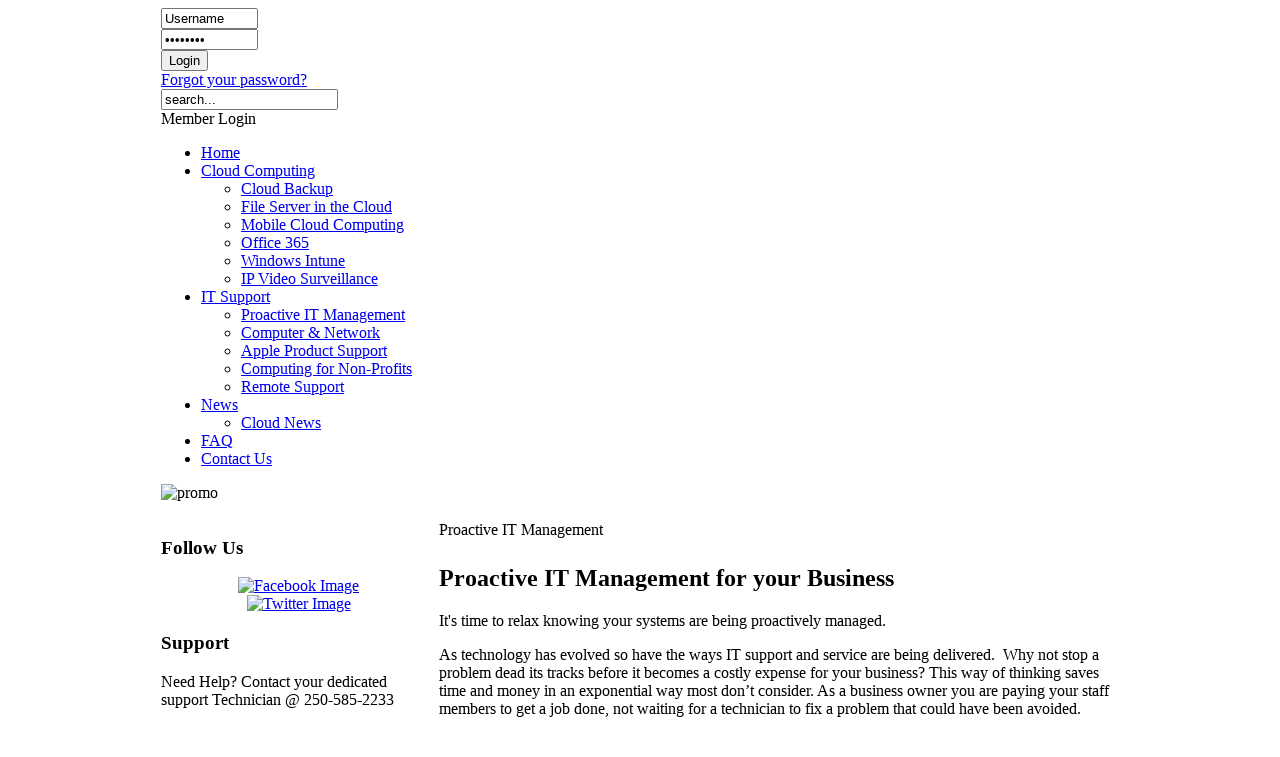

--- FILE ---
content_type: text/html; charset=utf-8
request_url: http://charvar.com/proactive-it-management
body_size: 5960
content:
<!DOCTYPE html PUBLIC "-//W3C//DTD XHTML 1.0 Transitional//EN" "http://www.w3.org/TR/xhtml1/DTD/xhtml1-transitional.dtd">
<html xmlns="http://www.w3.org/1999/xhtml">
	<head>
		  <base href="http://charvar.com/proactive-it-management" />
  <meta http-equiv="content-type" content="text/html; charset=utf-8" />
  <meta name="robots" content="index, follow" />
  <meta name="keywords" content="Charvar Cloud Computing, Microsoft Office 365, Backup Disaster Recovery, Windows Intune, Computer Technical Services, IT Repair and Support, IT Solutions, Business Computer Services, Proactive IT Management, Mobile Cloud Computing, Remote Support" />
  <meta name="title" content="Proactive IT Management" />
  <meta name="author" content="Administrator" />
  <meta name="description" content="Charvar delivers premier IT computer and network support. We focus on cloud computing technologies and integration, helping business get the best value for their IT service dollars." />
  <meta name="generator" content="Joomla! 1.5 - Open Source Content Management" />
  <title>Proactive IT Management</title>
  <link href="/templates/rt_catalyst_j15/favicon.ico" rel="shortcut icon" type="image/x-icon" />
  <script type="text/javascript" src="/media/system/js/mootools.js"></script>
  <script type="text/javascript" src="/media/system/js/caption.js"></script>

		
<link rel="shortcut icon" href="/images/favicon.ico" />
<link href="/templates/rt_catalyst_j15/css/rokmoomenu.css" rel="stylesheet" type="text/css" />
<link href="/templates/system/css/system.css" rel="stylesheet" type="text/css" />
<link href="/templates/system/css/general.css" rel="stylesheet" type="text/css" />
<link href="/templates/rt_catalyst_j15/css/template_css.css" rel="stylesheet" type="text/css" />
<link href="/templates/rt_catalyst_j15/css/rokslidestrip.css" rel="stylesheet" type="text/css" />
<link href="/templates/rt_catalyst_j15/css/headers.css" rel="stylesheet" type="text/css" />
<link href="/templates/rt_catalyst_j15/css/style4.css" rel="stylesheet" type="text/css" />
<style type="text/css">
	div.wrapper { margin: 0 auto; width: 958px;padding:0;}
	td.leftcol { width:275px;padding:0;}
	td.rightcol { width:0px;padding:0;}
</style>	
<script type="text/javascript" src="/templates/rt_catalyst_j15/js/roktoppanel.js"></script>
<script type="text/javascript" src="/templates/rt_catalyst_j15/js/rokslidestrip.js"></script>
<script type="text/javascript" src="/templates/rt_catalyst_j15/js/rokie6warn.js"></script>
<script type="text/javascript" src="/templates/rt_catalyst_j15/js/rokmoomenu.js"></script>
<script type="text/javascript" src="/templates/rt_catalyst_j15/js/mootools.bgiframe.js"></script>
<script type="text/javascript">
window.addEvent('domready', function() {
	new Rokmoomenu($E('ul.menutop '), {
		bgiframe: false,
		delay: 500,
		animate: {
			props: ['height'],
			opts: {
				duration:700,
				fps: 300,
				transition: Fx.Transitions.Back.easeOut			}
		}
	});
});
</script>
	
	<script type="text/javascript">

  var _gaq = _gaq || [];
  _gaq.push(['_setAccount', 'UA-29098460-1']);
  _gaq.push(['_trackPageview']);
  _gaq.push(['_trackPageLoadTime']);

  (function() {
    var ga = document.createElement('script'); ga.type = 'text/javascript'; ga.async = true;
    ga.src = ('https:' == document.location.protocol ? 'https://ssl' : 'http://www') + '.google-analytics.com/ga.js';
    var s = document.getElementsByTagName('script')[0]; s.parentNode.insertBefore(ga, s);
  })();

</script>

	</head>
	<body id="ff-catalyst" class="f-default  header7">
		<!-- begin top panel -->
					<div id="topmod">
				<div class="wrapper">
							<div class="moduletable">
						    		<div id="sl_horiz" class="login">
        <form action="/proactive-it-management" method="post" name="login" id="form-login" >
            <div id="sl_username">
                <input id="mod_login_username" type="text" name="username" alt="username" size="10" value="Username" onfocus="if (this.value=='Username') this.value=''" onblur="if(this.value=='') { this.value='Username'; return false; }" />
			</div>
            <div id="sl_pass">
                <input id="mod_login_password" type="password" name="passwd" alt="password" size="10" value="Password" onfocus="if (this.value=='Password') this.value=''" onblur="if(this.value=='') { this.value='Password'; return false; }" />
			</div>
                        <div id="sl_submitbutton"><input type="submit" name="Submit" class="button" value="Login" /></div>
                                <div id="sl_lostpass"><a href="/component/user/reset">
                    Forgot your password?</a></div>
			                            
            <input type="hidden" name="option" value="com_user" />
            <input type="hidden" name="task" value="login" />
            <input type="hidden" name="return" value="aHR0cDovL2NoYXJ2YXIuY29tL3Byb2FjdGl2ZS1pdC1tYW5hZ2VtZW50" />
            <input type="hidden" name="dae608dd02224c0415a740c780df03f4" value="1" />        </form>
        </div>
			</div>
	
				</div>
			</div>
				<!-- end top panel -->
		<!-- begin header -->
		<div id="header">
			<div class="wrapper">
									<div id="searchmod">
								<div class="moduletable">
					<form action="index.php" method="post">
	<div class="search">
		<input name="searchword" id="mod_search_searchword" maxlength="20" alt="Search" class="inputbox" type="text" size="20" value="search..."  onblur="if(this.value=='') this.value='search...';" onfocus="if(this.value=='search...') this.value='';" />	</div>
	<input type="hidden" name="task"   value="search" />
	<input type="hidden" name="option" value="com_search" />
	<input type="hidden" name="Itemid" value="84" />
</form>		</div>
	
					</div>
												<div id="top-tab">
					<span class="tab-text">Member Login</span>
				</div>
								<a href="/" class="nounder"><img src="/templates/rt_catalyst_j15/images/blank.gif" border="0" alt="" id="logo" class="png" /></a>
			</div>
		</div>
		<!-- end header -->
		<!-- begin menu bar -->
		<div id="horiz-menu" class="moomenu">
			<div class="wrapper">
									<ul class="menutop"><li class="item71"><a href="http://charvar.com/"><span>Home</span></a></li><li class="parent item74"><a href="/cloud-computing" class="topdaddy"><span>Cloud Computing</span></a><ul><li class="item78"><a href="/cloud-computing/cloud-backup"><span>Cloud Backup</span></a></li><li class="item91"><a href="/cloud-computing/file-server-in-the-cloud"><span>File Server in the Cloud</span></a></li><li class="item77"><a href="/cloud-computing/mobile-cloud-computing"><span>Mobile Cloud Computing</span></a></li><li class="item75"><a href="/cloud-computing/office-365"><span>Office 365</span></a></li><li class="item76"><a href="/cloud-computing/windows-intune"><span>Windows Intune</span></a></li><li class="item89"><a href="/cloud-computing/ip-video-surveillance"><span>IP Video Surveillance</span></a></li></ul></li><li class="parent item28"><a href="/it-support" class="topdaddy"><span>IT Support</span></a><ul><li class="item88"><a href="/it-support/proactive-it-management"><span>Proactive IT Management</span></a></li><li class="item86"><a href="/it-support/computer-and-network-support"><span>Computer &amp; Network</span></a></li><li class="item87"><a href="/it-support/apple-product-support"><span>Apple Product Support</span></a></li><li class="item90"><a href="/it-support/computing-for-non-profits"><span>Computing for Non-Profits</span></a></li><li class="item82"><a href="/it-support/remote-support"><span>Remote Support</span></a></li></ul></li><li class="parent item38"><a href="/news" class="topdaddy"><span>News</span></a><ul><li class="item73"><a href="/news/cloud-news"><span>Cloud News</span></a></li></ul></li><li class="item26"><a href="/frequently-asked-questions"><span>FAQ</span></a></li><li class="item8"><a href="/contact-us"><span>Contact Us</span></a></li></ul>							</div>
		</div>
		<!-- end menu bar -->
		<!-- begin showcase -->
				<div id="showcase">
			<div id="showcase2">
				<div class="wrapper">
					<div id="showcase-promo">
								<div class="moduletable">
					<p><img id="promo" class="png" alt="promo" src="/templates/rt_catalyst_j15/images/promo.png" /></p>		</div>
	
					</div>
				</div>
			</div>
		</div>
				<!-- end showcase -->
		<!-- begin featured mods -->
				<!-- end featured mods -->
		<!-- begin main content -->
		<div id="page-bg">
			<div class="wrapper">
				<div id="main-shadow" class="png"></div>
				<div id="main-shadow2" class="png"></div>
				<div id="main-content">
					<table class="mainbody" border="0" cellspacing="0" cellpadding="0">
						<tr valign="top">
							<!-- begin leftcolumn-->
														<td class="leftcol">
								<div class="padding">
																				<div class="module-hilite1">
			<div>
				<div>
					<div>
													<h3>Follow Us</h3>
											
<div style="text-align: center;">
<a href="http://www.facebook.com/#!/pages/Charvar-Networks-Inc/187640497974763?fref=ts" target="_blank"><img src="http://charvar.com/modules/mod_fuofb/assets/en/find-us-on-facebook-2.png" alt="Facebook Image" title="Visit our Facebook page and become a fan." width="144" height="44" /></a></div>					</div>
				</div>
			</div>
		</div>
			<div class="module">
			<div>
				<div>
					<div>
											
<div style="text-align: center;">
<a href="http://twitter.com/charvarnetworks" target="_blank"><img src="http://charvar.com/modules/mod_fuotw/assets/en/follow-us-on-twitter-2.png" alt="Twitter Image" title="Visit our Twitter page and follow us." width="100" height="36" /></a></div>					</div>
				</div>
			</div>
		</div>
			<div class="module-hilite3">
			<div>
				<div>
					<div>
													<h3>Support</h3>
											<div>Need Help? Contact your dedicated support Technician @ 250-585-2233</div>					</div>
				</div>
			</div>
		</div>
	
								</div>
							</td>
														<!-- end leftcolumn -->
							<!-- begin maincolumn -->
							<td class="maincol">
								<div class="padding">
																			<div id="pathway">
											
										</div>
																																				
									<table class="contentpaneopen">
<tr>
		<td class="contentheading" width="100%">
					Proactive IT Management			</td>
				
		
					</tr>
</table>

<table class="contentpaneopen">



<tr>
<td valign="top">
<h2>Proactive IT Management for your Business&nbsp;</h2>
<div>It's time to&nbsp;relax knowing your systems are being proactively managed.
<p>As technology has evolved so have the ways IT support and service are being delivered.&nbsp; Why not stop a problem dead its tracks before it becomes a costly expense for your business? This way of thinking saves time and money in an exponential way most don’t consider. As a business owner you are paying your staff members to get a job done, not waiting for a technician to fix a problem that could have been avoided.</p>
<p>When a computer problem strikes you not only lose the productivity of a staff member, but you also incur the cost of their payroll while at the same time paying a Technician to solve a problem….this is clearly a triple whammy!</p>
</div>
<div>&nbsp;</div>
<h2>Prevention is the Best Medicine</h2>
<div>A proactive approach to IT support means bringing prevention to the table. As the saying goes “prevention is the best medicine” and rings true in the ways IT resources can be managed and protected today. One part of this formula is to incorporate the best preventative applications, another part is to keep a watchful eye on potential problem indicators should they arise. Charvar’s technical team is trained to look for anomalies, diagnose problems and catch issues early before they require more serious treatment! Charvar will take a look at your network, servers and workstations and give you a health check-up in just an hour. We do this for every new customer and will provide our feedback at no charge!</div>
<div>&nbsp;</div>
<h2>Benefits and Advantages</h2>
<ul class="bullet-1">
<li>
<div><strong>Less Downtime</strong> - Don’t be the victim of lost productivity, addressing problems before they become bigger issues will save you time and money</div>
</li>
<li>
<div><strong><span style="color: #000000;">Greater Staff Productivity</span></strong> - Resources that behave and perform to their optimal potential is key to greater staff productivity, reduced frustration and a better IT experience</div>
</li>
<li>
<div><strong>Peace of Mind</strong> – Knowing that your systems are standardized and are all being equally protected and optimized will take away the uncertainty akin of standard IT support</div>
</li>
<li>
<div><strong>Less Cost</strong> – Overall savings can be tremendous and allow you to see a true budget for your IT support needs adding greater value to your IT investment&nbsp;</div>
</li>
</ul>
<div>&nbsp;</div>
<h2>Taking Care of your Business Productivity</h2>
<div>While taking care of your business productivity we hold ourselves accountable to you with a proactive support approach. By implementing support tools like Windows IntuneTM we provide the best resource for managing Windows based PC’s. The delivery of critical updates, prevention of viruses and spyware through Windows Intune Endpoint Protection are all included with our service. What better proactive support product for a Windows based PC then one built and supported by Microsoft®. The end result is not just the prevention of potential issues but a better tuned resource for your staff to be at their productive best. Engage with us and receive a Free Windows Intune 30 day trial and give it a try for yourself!</div>
<div>&nbsp;</div>
<h2>What We Do</h2>
<div>Charvar implements a strategy to reduce the potential of costly IT repairs. We provide your company with the tools needed to avoid potential threats to your systems and monitor events as they occur. Our solution takes into consideration your IT support budget through a subscription you buy directly from Microsoft® with Windows Intune. Simple, effective, proactive IT management for your company is just a call away. Give us a ring at (250) 585-2233 and we will be happy to help and get you started!</div>
<div>&nbsp;</div>
<h2>Learn More</h2>
<div>Windows Intune subscription is only $14(cdn) per device per month. Visit the Windows IntuneTM Website for full details, case studies and more.&nbsp;</div></td>
</tr>

</table>
<span class="article_separator">&nbsp;</span>

																	</div>
							</td>
							<!-- end maincolumn -->
							<!-- begin rightcolumn -->
														<!-- end rightcolumn -->
						</tr>
					</table>
				</div>
			</div>
		</div>
		<!-- end main content -->
		<div id="page-bg-bottom">
					</div>
		<!-- begin bottom section -->
				<!-- end bottom section -->
		<!-- begin footer -->
		<div id="footer">
			<div class="wrapper">
				<div id="footer2">
				</div>
									<div id="bottom-menu">
								<div class="moduletable">
					<table width="100%" border="0" cellpadding="0" cellspacing="1"><tr><td nowrap="nowrap"><a href="/why-use-us" class="mainlevel" >Why Use Us</a><a href="/what-we-do" class="mainlevel" >What We Do</a><a href="/watch-a-demo" class="mainlevel" >Watch a Demo</a><a href="/contact-us" class="mainlevel" >Contact Us</a><a href="http://www.charvar.com/index.php?option=com_xmap&sitemap=1 &amp;Itemid=85" class="mainlevel" >Sitemap</a></td></tr></table>		</div>
	
					</div>
								<a href="http://www.charvar.com/" title="Charvar Networks Inc" class="nounder"><img src="/templates/rt_catalyst_j15/images/blank.gif" alt="Break free from your IT worries" id="rocket" class="png" /></a>
				<!-- Start of StatCounter Code for Joomla -->
<script type="text/javascript">
var sc_project=7273373; 
var sc_invisible=1; 
var sc_security="0c2b83cd"; 
</script>
<script type="text/javascript"
src="http://www.statcounter.com/counter/counter.js"></script>
<noscript><div class="statcounter"><a title="hit counter
joomla" href="http://statcounter.com/joomla/"
target="_blank"><img class="statcounter"
src="http://c.statcounter.com/7273373/0/0c2b83cd/0/"
alt="hit counter joomla"></a></div></noscript>
<!-- End of StatCounter Code for Joomla -->
			</div>
		</div>
		<!-- end footer -->
	</body>
</html>